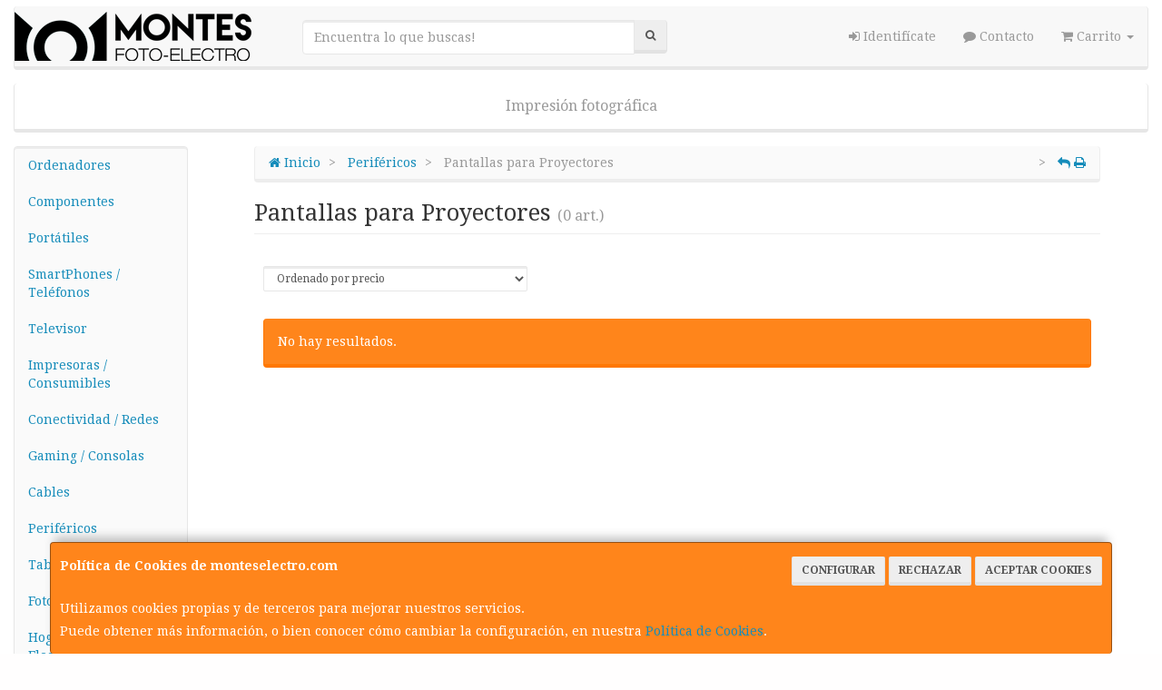

--- FILE ---
content_type: text/css
request_url: https://www.monteselectro.com/assets/css/e_style.min.css?v=10
body_size: 68
content:
@import url("https://fonts.googleapis.com/css?family=Droid+Serif:400,400italic,700,700italic");html{height:100%}body{font-family:"Droid Serif";background:#fffefe}a,a:active{}a.activo,a:hover{}h1{}h2{}h3{}h4{}